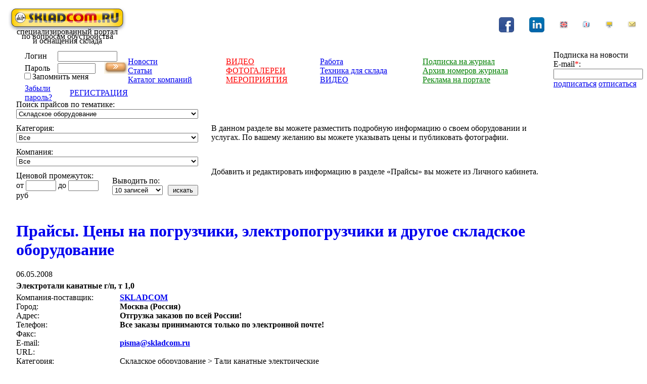

--- FILE ---
content_type: text/html; charset=utf-8
request_url: http://www.skladcom.ru/prices.aspx?prices=124&nt=3
body_size: 16149
content:


<html>
<head><title>
	Стоимость погрузчиков, цена электропогрузчика – прайс на погрузчики
</title><meta http-equiv="x-ua-compatible" content="IE=10" /><meta charset="utf-8" /><link href="scripts/jquery-ui.css" rel="stylesheet" />
    <script type="text/javascript" language="javascript" src="scripts/jquery.js"></script>
    <script type="text/javascript" language="javascript" src="scripts/jquery-ui.js"></script>
    <script src="scripts/jscript.js"></script>
<link rel="icon" href="favicon.ico" type="image/x-icon" /><link rel="shortcut icon" href="favicon.ico" type="image/x-icon" /><link href="App_Themes/default/expostyle.css" type="text/css" rel="stylesheet" /><link href="App_Themes/default/SmStyle.css" type="text/css" rel="stylesheet" /><link href="App_Themes/default/Style.css" type="text/css" rel="stylesheet" /><meta id="KeyWords" name="KEYWORDS" content="Погрузчики цена, Стоимость погрузчика, Погрузчики прайс, Цена электропогрузчика" /><meta id="Desc" name="DESCRIPTION" content="Skladcom.ru: стоимость погрузчиков, электропогрузчики, автопогрузчики, цены на погрузчики, прайсы на погрузчики, складское оборудование  " /><script type="text/javascript">
var gaJsHost = (("https:" == document.location.protocol) ? "https://ssl." : "http://www.");
document.write(unescape("%3Cscript src='" + gaJsHost + "google-analytics.com/ga.js' type='text/javascript'%3E%3C/script%3E"));
</script>

<script type="text/javascript">
var pageTracker = _gat._getTracker("UA-5569059-2");
pageTracker._initData();
pageTracker._trackPageview();
</script>

</head>
<body>
    <form method="post" action="./prices.aspx?prices=124&amp;nt=3" onsubmit="javascript:return WebForm_OnSubmit();" id="form1">
<div class="aspNetHidden">
<input type="hidden" name="__EVENTTARGET" id="__EVENTTARGET" value="" />
<input type="hidden" name="__EVENTARGUMENT" id="__EVENTARGUMENT" value="" />
<input type="hidden" name="__LASTFOCUS" id="__LASTFOCUS" value="" />
<input type="hidden" name="__VIEWSTATE" id="__VIEWSTATE" value="" />
</div>

<script type="text/javascript">
//<![CDATA[
var theForm = document.forms['form1'];
if (!theForm) {
    theForm = document.form1;
}
function __doPostBack(eventTarget, eventArgument) {
    if (!theForm.onsubmit || (theForm.onsubmit() != false)) {
        theForm.__EVENTTARGET.value = eventTarget;
        theForm.__EVENTARGUMENT.value = eventArgument;
        theForm.submit();
    }
}
//]]>
</script>


<script src="/WebResource.axd?d=OL3uyZtoeT30maHCN8GBg9YnMQ1ovsEh2vt20R_fePz73YZ9o-h9Df1H5WdZBIbJRwBupfuRyQJwbSh2bwh-7sZBvHLRnpnWqoLtLuWI1So1&amp;t=637814761746327080" type="text/javascript"></script>


<script src="/WebResource.axd?d=lVeKaVyXxKKAysvMI_MiTnmu3AGAtAjbmK4i_AAsqU5k_CBhv8YGif9iSAjHKO4Wh-JOWfRegBbnbERCcqJIzjHDOwcPky2ILwZ9QRSjGKw1&amp;t=637814761746327080" type="text/javascript"></script>
<script type="text/javascript">
//<![CDATA[
function WebForm_OnSubmit() {
if (typeof(ValidatorOnSubmit) == "function" && ValidatorOnSubmit() == false) return false;
return true;
}
//]]>
</script>

<div class="aspNetHidden">

	<input type="hidden" name="__VIEWSTATEENCRYPTED" id="__VIEWSTATEENCRYPTED" value="" />
	<input type="hidden" name="__EVENTVALIDATION" id="__EVENTVALIDATION" value="netLNdmin/jnVaeVnZ5K1AOBC4GLamiRLWDyzOorVTSobnVWSJ8qieXAYpt1zbU1iZA4MRqhDX90nqGNDVp3ATxG2FROtSX98aiXLOHTmM/HlNStYCCFidmOlK+Ei4HCnAcYz6UB01WTNmZRQqIzbQp4W1aBdN3dcQJe5JcMLFb50RZh/Up7yrn6XmNg/3LLJePj9jxpP4EjFhWUnKjehJuVyH6sXBPvJZYmEmHQK5AfebBg9zPJd/GRVkBB3OCXlE6AJRVQ2eyUX+1RuNUo4oW83mV469EwetoMQZsx3qIxaytQCsp5miLdMoYbA4p5BNCjYdS48LbG85AMppPuOA7x6X1t4Dr8WzC2nR0Fb2NLH5d2uveKICk9mJnrWo/FKIAjg//iKVud8lxSWd0/klL6rH1zLpU1sbsZn51Me0LxQFAU03BLyKPHB/QgToIe0/7rVdKKabxb+h5cb9zj8Qpc05kYKUNEI6YadGc1UVYB2WgNB7fI+7WbEe51hhKSptB3Y0AhFTpqgzT5zvAykIORMvvPER4NlUL3D9ZtQW9LHeXiWNxIvLg6OeDo/UI5vi/[base64]/8nz/4hCxR7xUPKrHKgMTShgx0Z/7kFl/DL+sKP1TVLCQ0u4wKAyxzz6b7e9z7SDHBCcuuINga1lGNu+CYAQeZU4" />
</div>
        
        <table cellpadding="0" cellspacing="0" border="0" class="wpage" height="100%">
            <tr>
                <td class="bg0" height="80" width="5">
                    <img src="files/design/spacer.gif" border="0" width="5" height="80" /></td>
                <td>
                    <table cellpadding="0" cellspacing="0" border="0" width="100%">
                        <tr>
                            <td class="log1" width="240" height="80">
                                <a id="LinkLogo" href="http://www.skladcom.ru"><img src="files/design/logo.jpg" alt="Складком – складское оборудование и техника, стеллажи, погрузчики, штабелеры" border="0" height="55px" /></a><div id="TextUnderLogo" align="center" class="t10b" style="line-height:9px;position:relative;top:-5px;">специализированный портал<br>по вопросам обустройства<br>и оснащения склада</div></td>
                            <td>
                                <img border="0" height="1" src="files/design/spacer.gif" width="445" />
                                <p>&nbsp; &nbsp;</p>


                            </td>
                            <td width="310" align="right" style="vertical-align:middle">
                                <img border="0" height="1" src="files/design/spacer.gif" width="300" /><br />
                    <table id="MenuTop" cellspacing="0" cellpadding="5" style="width:300px;border-collapse:collapse;">
	<tr>
		<td align="center"><a href='https://www.facebook.com/groups/243506492697472/' title='facebook'><img src='files/social/facebook.png' border=0 /></a></td><td align="center"><a href='https://www.linkedin.com/groups?mostRecent=&gid=5086195&trk=my_groups-tile-flipgrp ' title='linkedin'><img src='files/social/linkedin.png' border=0 /></a></td><td align="center"><a href='skladcom.aspx?page=14' title='About portal'><img src='files/design/ico_eng.gif' border=0 /></a></td><td align="center"><a href='javascript: void(AddFav())' rel='sidebar' title='Добавить в избранное'><img src='files/design/ico_addfav.gif' border=0 /></a></td><td align="center"><a href='javascript:void(0)' onclick='setStartPage(this)' title='Сделать стартовой'><img src='files/design/ico_start.gif' border=0 /></a></td><td align="center"><a href='skladcom.aspx?page=17' title='Написать письмо'><img src='files/design/ico_email.gif' border=0 /></a></td>
	</tr>
</table>
                                

                               </td>
                        </tr>
                    </table>
                </td>
            </tr>
            <tr>
                <td class="bgX0" height="95">
                    <img border="0" height="95" src="files/design/spacer.gif" width="5" /></td>
                <td class="bgX1">
                    <table border="0" cellpadding="0" cellspacing="0" width="100%">
                        <tr>
                            <td width="240">
                                
        <table id="Login1_LoginView1_Login1" cellspacing="0" cellpadding="0" style="width:100%;border-collapse:collapse;">
	<tr>
		<td>
                <div id="Login1_LoginView1_Login1_Panel1" class="log2" onkeypress="javascript:return WebForm_FireDefaultButton(event, &#39;Login1_LoginView1_Login1_LoginButton&#39;)" style="height:85px;">
			
                    <div style="padding: 6 0 4 31;">
                        <table cellpadding="0" cellspacing="0" border="0">
                            <tr>
                                <td class="t11" width="47" style="padding-left:5px;">
                                    <label for="Login1_LoginView1_Login1_UserName" id="Login1_LoginView1_Login1_UserNameLabel">Логин</label><span id="Login1_LoginView1_Login1_UserNameRequired" title="Введите e-mail" style="visibility:hidden;">*</span></td>
                                <td class="bgi118">
                                    <input name="ctl00$Login1$LoginView1$Login1$UserName" type="text" id="Login1_LoginView1_Login1_UserName" class="noborder" style="width:118px;" />
                                </td>
                            </tr>
                            <tr>
                                <td style="padding-left: 5px;">
                                    <div class="t11" style="padding-top: 3px;">
                                        <label for="Login1_LoginView1_Login1_Password" id="Login1_LoginView1_Login1_PasswordLabel">Пароль</label><span id="Login1_LoginView1_Login1_PasswordRequired" title="Введите пароль" style="visibility:hidden;">*</span></div>
                                </td>
                                <td>
                                    <table cellpadding="0" cellspacing="0" border="0" width="100%">
                                        <tr>
                                            <td style="padding-top:3px">
                                            <div class="bgi75"><input name="ctl00$Login1$LoginView1$Login1$Password" type="password" id="Login1_LoginView1_Login1_Password" class="noborder" style="width:75px;" /></div>
                                                </td>
                                            <td align="right">
                                                <input type="image" name="ctl00$Login1$LoginView1$Login1$LoginButton" id="Login1_LoginView1_Login1_LoginButton" onmousedown="this.src=&#39;files/design/buttons/but1p.gif&#39;" onkeydown="this.src=&#39;files/design/buttons/but1p.gif&#39;" onkeyup="this.src=&#39;files/design/buttons/but1.gif&#39;" onmouseup="this.src=&#39;files/design/buttons/but1.gif&#39;" src="files/design/buttons/but1.gif" alt="войти на сайт" onclick="javascript:WebForm_DoPostBackWithOptions(new WebForm_PostBackOptions(&quot;ctl00$Login1$LoginView1$Login1$LoginButton&quot;, &quot;&quot;, true, &quot;ctl00$Login1&quot;, &quot;&quot;, false, false))" /></td>
                                        </tr>
                                        <tr>
                                            <td>
                                                
                                            </td>
                                        </tr>
                                    </table>
                                </td>
                            </tr>
                            <tr>
                                <td class="t10b" colspan="2">
                                    <span style="position:relative;top:-5px;"><input id="Login1_LoginView1_Login1_RememberMe" type="checkbox" name="ctl00$Login1$LoginView1$Login1$RememberMe" /><label for="Login1_LoginView1_Login1_RememberMe">Запомнить меня</label></span></td>
                            </tr>
                            <tr>
                                <td colspan="3" class="text3" style="padding-left:5px;">
                                    <table cellpadding="0" cellspacing="0" border="0" width="100%">
                                        <tr>
                                            <td class="forgot">
                                                <a href="JavaScript:void(forgotPass())">Забыли пароль?</a></td>
                                            <td class="reg" align="right">
                                                <NOINDEX><a href="registration.aspx" rel="nofollow">РЕГИСТРАЦИЯ</a></NOINDEX></td>
                                        </tr>
                                    </table>
                                </td>
                            </tr>
                            <tr>
                                <td align="center" colspan="3" class="t10b" style="color: red">
                                    
                                </td>
                            </tr>
                        </table>
                    </div>
                
		</div>
            </td>
	</tr>
</table>
    

                            </td>
                            <td style="padding-top:5px;">
                                <table id="MenuCenter" class="menucenter" cellspacing="0" cellpadding="0" style="width:100%;border-collapse:collapse;">
	<tr>
		<td>
                                <a href='news.aspx'>Новости</a>
                                </td><td>
                                <a href='video.aspx'><font color=red>ВИДЕО</a>
                                </td><td>
                                <a href='skladcom.aspx?page=39'>Работа <font color=red></a>
                                </td><td>
                                <a href='subscribe.aspx'><font color=green>Подписка на журнал</font></a>
                                </td>
	</tr><tr>
		<td>
                                <a href='articles.aspx'>Статьи</a>
                                </td><td>
                                <a href='photos.aspx'><font color=red>ФОТОГАЛЕРЕИ </a>
                                </td><td>
                                <a href='goods.aspx'>Техника для склада</a>
                                </td><td>
                                <a href='/magazines.aspx'><font color=green>Архив номеров журнала</font></a>
                                </td>
	</tr><tr>
		<td>
                                <a href='catalog.aspx'>Каталог компаний</a>
                                </td><td>
                                <a href='expo.aspx'><font color=red>МЕРОПРИЯТИЯ</a>
                                </td><td>
                                <a href='video.aspx'>ВИДЕО</a>
                                </td><td>
                                <a href='skladcom.aspx?page=8'><font color=green>Реклама на портале</font></a>
                                </td>
	</tr>
</table></td>
                            <td width="173">

                                <div id="subscribe_Spanel" class="subscr" onkeypress="javascript:return WebForm_FireDefaultButton(event, &#39;subscribe_subscribe&#39;)">
	
    <div class="header2">Подписка на новости</div>

    <div class="t11">E-mail<span style="color:red">*</span>: <span id="subscribe_RequiredFieldValidator4" style="display:none;">Поле не может быть пустым</span><span id="subscribe_RegularExpressionValidator1" style="display:none;">Введите правильный e-mail</span></div>
    <input name="ctl00$subscribe$email" type="text" maxlength="100" id="subscribe_email" class="itext" />

     <div class="btns">      
        <a id="subscribe_subscribe" href="javascript:WebForm_DoPostBackWithOptions(new WebForm_PostBackOptions(&quot;ctl00$subscribe$subscribe&quot;, &quot;&quot;, true, &quot;frm&quot;, &quot;&quot;, false, true))">подписаться</a>
        <a id="subscribe_unsubscribe" href="javascript:WebForm_DoPostBackWithOptions(new WebForm_PostBackOptions(&quot;ctl00$subscribe$unsubscribe&quot;, &quot;&quot;, true, &quot;frm&quot;, &quot;&quot;, false, true))">отписаться</a>
    </div> 
    <div id="subscribe_mess" class="mess">

	</div>

</div>

                            </td>
                        </tr>
                    </table>
                </td>
            </tr>
            <tr>
                <td class="bgX0" height="100%">
                    <img border="0" height="200" src="files/design/spacer.gif" width="5" /></td>
                <td>
                <table cellpadding=0 cellspacing=0 border=0 height="100%" width="100%">
                <tr>
                <td class="bgX1" height="100%">
                    
    <table cellpadding=0 cellspacing=0 border=0 width="100%">
        <tr>
            <td style="padding: 10px 16px;">
                <table cellpadding="3" cellspacing="0" border="0" width="100%">
                    <tr>
                        <td width="380" class="t11">
                            Поиск прайсов по тематике:<br />
                            <select name="ctl00$ContentPlaceHolder1$Rubrics" onchange="javascript:setTimeout(&#39;__doPostBack(\&#39;ctl00$ContentPlaceHolder1$Rubrics\&#39;,\&#39;\&#39;)&#39;, 0)" id="ContentPlaceHolder1_Rubrics" style="width:360px;">
	<option value="0">Все</option>
	<option value="1">Выставки. Форумы. Конференции</option>
	<option value="12">Складская недвижимость</option>
	<option value="7">Складская логистика </option>
	<option value="6">Инновации в работе склада</option>
	<option value="14">WMS (системы управления складом)</option>
	<option value="5">Оборудование для автоматизации</option>
	<option selected="selected" value="3">Складское оборудование</option>
	<option value="2">Складская техника</option>
	<option value="4">Транспортная логистика</option>
	<option value="13">Тара и упаковка</option>
	<option value="15">Экспедирование. Таможня. ВЭД</option>
	<option value="9">Обучение. Образование. Кадры. Рынок труда</option>

</select>
                            <div style="padding-top: 10px;" class="t11">
                                Категория:<br />
                                <select name="ctl00$ContentPlaceHolder1$WorkList" onchange="javascript:setTimeout(&#39;__doPostBack(\&#39;ctl00$ContentPlaceHolder1$WorkList\&#39;,\&#39;\&#39;)&#39;, 0)" id="ContentPlaceHolder1_WorkList" style="width:360px;">
	<option selected="selected" value="">Все</option>
	<option value="81">Архивные стеллажи</option>
	<option value="135">Грузозахватные приспособления</option>
	<option value="40">Консольные краны</option>
	<option value="43">Мостовые краны</option>
	<option value="31">Тали канатные электрические</option>
	<option value="32">Тали цепные электрические</option>

</select>
                            </div>
                            <div style="padding-top: 10px;" class="t11">
                                Компания:<br />
                                <select name="ctl00$ContentPlaceHolder1$CompList" onchange="javascript:setTimeout(&#39;__doPostBack(\&#39;ctl00$ContentPlaceHolder1$CompList\&#39;,\&#39;\&#39;)&#39;, 0)" id="ContentPlaceHolder1_CompList" style="width:360px;">
	<option selected="selected" value="">Все</option>
	<option value="945">SKLADCOM</option>

</select>
                            </div>
                            <div style="padding-top: 10px;">
                                <table cellpadding="0" cellspacing="0" border="0" width="100%">
                                    <tr>
                                        <td class="t11" width="190">
                                            Ценовой промежуток:<br />
                                            от
                                            <input name="ctl00$ContentPlaceHolder1$A1" type="text" id="ContentPlaceHolder1_A1" style="width:60px;" />
                                            до
                                            <input name="ctl00$ContentPlaceHolder1$A2" type="text" id="ContentPlaceHolder1_A2" style="width:60px;" />
                                            руб
                                        </td>
                                        <td class="t11" width="110">
                                            Выводить по:<br />
                                            <select name="ctl00$ContentPlaceHolder1$PageSizeList" id="ContentPlaceHolder1_PageSizeList" style="width:100px;">
	<option selected="selected" value="10">10 записей</option>
	<option value="20">20 записей</option>
	<option value="50">50 записей</option>

</select>
                                        </td>
                                        <td>
                                            <br />
                                            <input type="submit" name="ctl00$ContentPlaceHolder1$btSearch" value="искать" id="ContentPlaceHolder1_btSearch" style="width:60px;" />
                                        </td>
                                    </tr>
                                </table>
                            </div>
                        </td>
                        <td id="ContentPlaceHolder1_pContent" class="t11"><p>В данном разделе вы можете разместить подробную информацию о своем оборудовании и услугах. По вашему желанию вы можете указывать цены и публиковать фотографии.</p>
<p>&nbsp;</p>
<p>Добавить и редактировать информацию в разделе &laquo;Прайсы&raquo; вы можете из Личного кабинета.</p></td>

                    </tr>
                </table>
            </td>
        </tr>
        <tr>
            <td align="center" class="bgX1" style="padding: 10 19;">
                <NOINDEX><span id="ContentPlaceHolder1_Banner1"></span></NOINDEX>
            </td>
        </tr>
        <tr>
            <td id="ContentPlaceHolder1_pH1" class="bgX1" style="padding: 10px 19px 0px 19px;"><a href='prices.aspx' title='В начало раздела' style='text-decoration:none;'><h1>Прайсы. Цены на погрузчики, электропогрузчики и другое складское оборудование</h1></a></td>

        </tr>
        <tr>
            <td id="ContentPlaceHolder1_oneItem" style="padding: 0 19 10 19;">
                <div id="ContentPlaceHolder1_Created" class="t10b" style="padding-bottom: 5px;">06.05.2008</div>
        <div id="ContentPlaceHolder1_PriceName" style="padding-bottom: 5px; font-weight: bold;">Электротали канатные г/п, т 1,0</div>
        <table cellpadding="0" cellspacing="0" border="0" width="100%">
            <tr>
                <td width="205">
                    Компания-поставщик:</td>
                <td id="ContentPlaceHolder1_CompanyName" style="font-weight: bold;"><a href='company.aspx?company=945&nt=3'>SKLADCOM</a></td>

            </tr>
            <tr>
                <td>
                    Город:</td>
                <td id="ContentPlaceHolder1_CompanyCity" style="font-weight: bold;"> Москва (Россия)</td>

            </tr>
            <tr>
                <td>
                    Адрес:</td>
                <td id="ContentPlaceHolder1_CompanyAddress" style="font-weight: bold;">Отгрузка заказов по всей России!</td>

            </tr>
            <tr>
                <td>
                    Телефон:</td>
                <td id="ContentPlaceHolder1_CompanyPhone" style="font-weight: bold;">Все заказы принимаются только по электронной почте!</td>

            </tr>
            <tr>
                <td>
                    Факс:</td>
                <td id="ContentPlaceHolder1_CompanyFax" style="font-weight: bold;"></td>

            </tr>
            <tr>
                <td>
                    E-mail:</td>
                <td id="ContentPlaceHolder1_CompanyMail" style="font-weight: bold;"><a href='mailto:pisma@skladcom.ru' target='_blank'>pisma@skladcom.ru</a></td>

            </tr>
            <tr>
                <td>
                    URL:</td>
                <td id="ContentPlaceHolder1_CompanyURL" style="font-weight: bold;">
                </td>

            </tr>
            <tr style="padding-top: 10px">
                <td>
                    Категория:</td>
                <td id="ContentPlaceHolder1_Category">Складское оборудование > Тали канатные электрические</td>

            </tr>
            <tr style="padding-top: 10px">
                <td>
                    Цена:</td>
                <td id="ContentPlaceHolder1_sPrice"> (руб., вкл. НДС 18%)</td>

            </tr>
            <tr style="padding-top: 10px">
                <td id="ContentPlaceHolder1_pImage"><img src='files/design/noimage.jpg' border=0></td>

                <td id="ContentPlaceHolder1_pDesc"></td>

            </tr>
        </table>
        <div style="padding-top: 5px;">
            <img onclick="window.history.back();" onmouseout="this.src='files/design/ico_back.gif'"
                onmouseover="this.src='files/design/ico_backm.gif'" src="files/design/ico_back.gif"
                style="cursor: pointer;" title="Вернуться на предыдущую страницу">
            &nbsp;&nbsp;
            <img border="0" onmouseout="this.src='files/design/ico_print.gif'" onmouseover="this.src='files/design/ico_printm.gif'"
                src="files/design/ico_print.gif" title="Напечатать" onclick="openPrint(document.getElementById('ContentPlaceHolder1_oneItem').innerHTML,document.title);"
                style="cursor: pointer;">
        </div>
         <div id="ContentPlaceHolder1_AdvLinks"><div class='header' style='padding-top:20'><a href='company.aspx?company=945'>Компания SKLADCOM</a></div><br><div class=header>Прайсы компании</div><div style='padding:3px;'><a href='prices.aspx?nt=2' style='text-decoration:none;'><b>Складская техника</b></a></div><a href='prices.aspx?prices=279&nt=2'>30.11.2014 Рулевая рейка</a><br><div style='padding:3px;'><a href='prices.aspx?nt=3' style='text-decoration:none;'><b>Складское оборудование</b></a></div><a href='prices.aspx?prices=270&nt=3'>16.09.2009 Краны консольные с ручным прив. повор/ г/п 1.0 т</a><br><a href='prices.aspx?prices=268&nt=3'>11.07.2008 Краны консольные с руч. прив. повор.  г/п 0,5 т</a><br><a href='prices.aspx?prices=271&nt=3'>11.07.2008 Краны консольные с мех. приводом повор. г/п 0,5 т</a><br><a href='prices.aspx?prices=274&nt=3'>11.07.2008 Краны консольные с мех. приводом повор. г/п 3,2 т</a><br><a href='prices.aspx?prices=273&nt=3'>11.07.2008 Краны консольные с мех. приводом пов. г/п 2,0 т</a><br><a href='prices.aspx?prices=272&nt=3'>11.07.2008 Краны консольные с мех. привод поворота, г/п 1,0 т</a><br><a href='prices.aspx?prices=267&nt=3'>10.06.2008 Канат стальной d 30.5</a><br><a href='prices.aspx?prices=264&nt=3'>10.06.2008 Канат стальной d 24.0</a><br><a href='prices.aspx?prices=262&nt=3'>10.06.2008 Канат стальной d 22.5</a><br><a href='prices.aspx?prices=260&nt=3'>10.06.2008 Канат стальной d 21.0</a><br><a href='prices.aspx?prices=258&nt=3'>10.06.2008 Канат стальной d 19.5</a><br><a href='prices.aspx?prices=256&nt=3'>10.06.2008 Канат стальной d 18.0</a><br><a href='prices.aspx?prices=253&nt=3'>10.06.2008 Канат стальной d 16.5</a><br><a href='prices.aspx?prices=266&nt=3'>10.06.2008 Канат стальной d 27.0</a><br><a href='prices.aspx?prices=263&nt=3'>10.06.2008 Канат стальной d 23.5</a><br><a href='prices.aspx?prices=259&nt=3'>10.06.2008 Канат стальной d 20.0</a><br><a href='prices.aspx?prices=257&nt=3'>10.06.2008 Канат стальной  d 18.0</a><br><a href='prices.aspx?prices=254&nt=3'>10.06.2008 Канат стальной d 16.5</a><br><a href='prices.aspx?prices=252&nt=3'>10.06.2008 Канат стальной d 15.0</a><br><a href='prices.aspx?prices=251&nt=3'>10.06.2008 Канат стальной d 15.0</a><br><a href='prices.aspx?prices=250&nt=3'>10.06.2008 Канат стальной d 14.0</a><br><a href='prices.aspx?prices=249&nt=3'>10.06.2008 Канат стальной d 13.5</a><br><a href='prices.aspx?prices=248&nt=3'>10.06.2008 Канат стальной d 13.0</a><br><a href='prices.aspx?prices=246&nt=3'>10.06.2008 Канат стальной d 12.0</a><br><a href='prices.aspx?prices=245&nt=3'>10.06.2008 Канат стальной d 11.5</a><br><a href='prices.aspx?prices=244&nt=3'>10.06.2008 Канат стальной d 11.0</a><br><a href='prices.aspx?prices=242&nt=3'>10.06.2008 Канат стальной d 9.6</a><br><a href='prices.aspx?prices=241&nt=3'>10.06.2008 Канат стальной d 9.1</a><br><a href='prices.aspx?prices=240&nt=3'>10.06.2008 Канат стальной d 9.1</a><br><a href='prices.aspx?prices=238&nt=3'>10.06.2008 Канат стальной d 8.3</a><br><a href='prices.aspx?prices=236&nt=3'>10.06.2008 Канат стальной d 7.6</a><br><a href='prices.aspx?prices=235&nt=3'>10.06.2008 Канат стальной d 6.9</a><br><a href='prices.aspx?prices=234&nt=3'>10.06.2008 Канат стальной d 6.9</a><br><a href='prices.aspx?prices=233&nt=3'>10.06.2008 Канат стальной d 6.2</a><br><a href='prices.aspx?prices=232&nt=3'>10.06.2008 Канат стальной d 6.2</a><br><a href='prices.aspx?prices=231&nt=3'>10.06.2008 Канат стальной d 5.6</a><br><a href='prices.aspx?prices=230&nt=3'>10.06.2008 Канат стальной d 5.6</a><br><a href='prices.aspx?prices=229&nt=3'>10.06.2008 Канат стальной d 5.1</a><br><a href='prices.aspx?prices=228&nt=3'>10.06.2008 Канат стальной d 5.1</a><br><a href='prices.aspx?prices=227&nt=3'>10.06.2008 Канат стальной d 4.8</a><br><a href='prices.aspx?prices=226&nt=3'>10.06.2008 Канат стальной d 4.8</a><br><a href='prices.aspx?prices=225&nt=3'>10.06.2008 Канат стальной d 4.1</a><br><a href='prices.aspx?prices=224&nt=3'>10.06.2008 Канат стальной d 4.1</a><br><a href='prices.aspx?prices=265&nt=3'>30.05.2008 Канат стальной d 25.5</a><br><a href='prices.aspx?prices=261&nt=3'>30.05.2008 Канат стальной d 22.0</a><br><a href='prices.aspx?prices=255&nt=3'>30.05.2008 Канат стальной d 17.5</a><br><a href='prices.aspx?prices=247&nt=3'>30.05.2008 Канат стальной d 12.5</a><br><a href='prices.aspx?prices=243&nt=3'>30.05.2008 Канат стальной  d 10.5</a><br><a href='prices.aspx?prices=239&nt=3'>30.05.2008 Канат стальной d 8.8</a><br><a href='prices.aspx?prices=237&nt=3'>30.05.2008 Канат стальной d 7.8</a><br><a href='prices.aspx?prices=223&nt=3'>30.05.2008 Канат стальной d 3.3</a><br><a href='prices.aspx?prices=222&nt=3'>30.05.2008 Канат стальной d 3.3</a><br><a href='prices.aspx?prices=221&nt=3'>30.05.2008 Канат стальной d 2.9</a><br><a href='prices.aspx?prices=220&nt=3'>30.05.2008 Канат стальной d 2.2</a><br><a href='prices.aspx?prices=219&nt=3'>30.05.2008 Канат стальной d 1.8</a><br><a href='prices.aspx?prices=218&nt=3'>30.05.2008 Стропы цепные одноветвевые 1СЦ г/п т 2,5</a><br><a href='prices.aspx?prices=217&nt=3'>30.05.2008 Стропы цепные одноветвевые 1СЦ г/п т 2,0</a><br><a href='prices.aspx?prices=216&nt=3'>30.05.2008 Стропы цепные одноветвевые 1СЦ г/п т 1,6</a><br><a href='prices.aspx?prices=215&nt=3'>30.05.2008 Стропы цепные одноветвевые 1СЦ г/п т 1,0</a><br><a href='prices.aspx?prices=214&nt=3'>30.05.2008 Стропы цепные одноветвевые 1СЦ г/п т 0,8</a><br><a href='prices.aspx?prices=213&nt=3'>30.05.2008 Стропы цепные одноветвевые 1СЦ г/п т 0,63</a><br><a href='prices.aspx?prices=212&nt=3'>15.05.2008 Стропы цепные одноветвевые 1СЦ г/п т 0,5</a><br><a href='prices.aspx?prices=211&nt=3'>15.05.2008 Стропы цепные двухветвевые 2СЦ г/п т 3,2</a><br><a href='prices.aspx?prices=210&nt=3'>15.05.2008 Стропы цепные двухветвевые 2СЦ г/п т 2,5</a><br><a href='prices.aspx?prices=209&nt=3'>14.05.2008 Стропы цепные двухветвевые 2СЦ г/п т 2,0</a><br><a href='prices.aspx?prices=208&nt=3'>14.05.2008 Стропы цепные двухветвевые 2СЦ г/п т 1,6</a><br><a href='prices.aspx?prices=207&nt=3'>14.05.2008 Стропы цепные двухветвевые 2СЦ г/п т 1,0</a><br><a href='prices.aspx?prices=206&nt=3'>14.05.2008 Стропы цепные двухветвевые 2СЦ г/п т-0,8</a><br><a href='prices.aspx?prices=205&nt=3'>14.05.2008 Стропы цепные двухветвевые 2СЦ г/п т 0,63</a><br><a href='prices.aspx?prices=204&nt=3'>14.05.2008 Стропы цепные четырехветвевые 4СЦ г/п т 6,3</a><br><a href='prices.aspx?prices=203&nt=3'>14.05.2008 Стропы цепные четырехветвевые 4СЦ г/п т 5,0</a><br><a href='prices.aspx?prices=202&nt=3'>14.05.2008 Стропы цепные четырехветвевые 4СЦ г/п т 3,2</a><br><a href='prices.aspx?prices=201&nt=3'>14.05.2008 Стропы цепные четырехветвевые 4СЦ г/п т 2,5</a><br><a href='prices.aspx?prices=200&nt=3'>14.05.2008 Стропы цепные четырехветвевые 4СЦ г/п т 2,0</a><br><a href='prices.aspx?prices=199&nt=3'>14.05.2008 Стропы цепные четырехветвевые 4СЦ г/п т 1,6</a><br><a href='prices.aspx?prices=198&nt=3'>14.05.2008 Стропы цепные четырехветвевые 4СЦ, г/п 1,0</a><br><a href='prices.aspx?prices=197&nt=3'>14.05.2008 Краны мостовые эл. опорн. однопрол. г/п т 10,0</a><br><a href='prices.aspx?prices=196&nt=3'>14.05.2008 Краны мостовые эл. опорн. однопрол. г/п т 5,0</a><br><a href='prices.aspx?prices=195&nt=3'>14.05.2008 Краны мостовые эл. опорн. однопрол. г/п т 3,2</a><br><a href='prices.aspx?prices=194&nt=3'>14.05.2008 Краны мостовые эл. опорн. однопрол. г/п т 2,0</a><br><a href='prices.aspx?prices=193&nt=3'>14.05.2008 Краны мостовые эл. опор. однопролет. г/п т 1,0</a><br><a href='prices.aspx?prices=142&nt=3'>14.05.2008 Краны мостовые электрические г/п, т 1,0</a><br><a href='prices.aspx?prices=189&nt=3'>14.05.2008 Краны мост. эл. подвес. двухпрол. г/п т 1,0</a><br><a href='prices.aspx?prices=186&nt=3'>14.05.2008 Краны мостовые электр. подвес. однопрол. г/п т 2,0</a><br><a href='prices.aspx?prices=187&nt=3'>14.05.2008 Краны мостовые электр. подв. однопрол. г/п т 3,2</a><br><a href='prices.aspx?prices=190&nt=3'>14.05.2008 Краны мост. эл. подв. двухпрол. г/п т 2,0</a><br><a href='prices.aspx?prices=191&nt=3'>14.05.2008 Краны мостовые эл. подвес. двухпр. г/п т 3,2</a><br><a href='prices.aspx?prices=192&nt=3'>14.05.2008 Краны мостовые эл. подв. двухпрол. г/п т 5,0</a><br><a href='prices.aspx?prices=188&nt=3'>13.05.2008 Краны мостовые электр. подвес. однопр. г/п т 5,0</a><br><a href='prices.aspx?prices=185&nt=3'>13.05.2008 Стропы канатные четырехветвевые з4СК-40,0</a><br><a href='prices.aspx?prices=184&nt=3'>13.05.2008 Стропы канатные четырехветвевые з4СК-32,0</a><br><a href='prices.aspx?prices=183&nt=3'>13.05.2008 Стропы канатные четырехветвевые з4СК-25,0</a><br><a href='prices.aspx?prices=182&nt=3'>13.05.2008 Стропы канатные четырехветвевые з4СК-20,0</a><br><a href='prices.aspx?prices=181&nt=3'>13.05.2008 Стропы канатные четырехветвевые о4СК-16,0</a><br><a href='prices.aspx?prices=180&nt=3'>13.05.2008 Стропы канатные четырехветвевые з4СК-16,0</a><br><a href='prices.aspx?prices=179&nt=3'>13.05.2008 Стропы канатные четырехветвевые о4СК-12,5</a><br><a href='prices.aspx?prices=178&nt=3'>13.05.2008 Стропы канатные четырехветвевые з4СК-12,5</a><br><a href='prices.aspx?prices=177&nt=3'>13.05.2008 Стропы канатные четырехветвевые о4СК-10,0</a><br><a href='prices.aspx?prices=176&nt=3'>13.05.2008 Стропы канатные четырехветвевые з4СК-10,0</a><br><a href='prices.aspx?prices=175&nt=3'>13.05.2008 Стропы канатные четырехветвевые о4СК-8,0</a><br><a href='prices.aspx?prices=174&nt=3'>13.05.2008 Стропы канатные четырехветвевые з4ЧК-8,0</a><br><a href='prices.aspx?prices=173&nt=3'>13.05.2008 Стропы канатные четырехветвевые о4СК-6,3</a><br><a href='prices.aspx?prices=172&nt=3'>13.05.2008 Стропы канатные четырехветвевые з4СК-6,3</a><br><a href='prices.aspx?prices=171&nt=3'>13.05.2008 Стропы канатные четырехветвевые о4СК-5,0</a><br><a href='prices.aspx?prices=170&nt=3'>13.05.2008 Стропы канатные четырехветвевые з4СК-5,0</a><br><a href='prices.aspx?prices=169&nt=3'>13.05.2008 Стропы канатные четырехветвевые о4СК-4,0</a><br><a href='prices.aspx?prices=168&nt=3'>13.05.2008 Стропы канатные четырехветвевые з4СК-4,0</a><br><a href='prices.aspx?prices=167&nt=3'>12.05.2008 Стропы канатные четырехветвевые щ4СК-3,2</a><br><a href='prices.aspx?prices=166&nt=3'>12.05.2008 Стропы канатные четырехветвевые з4СК-3,2</a><br><a href='prices.aspx?prices=165&nt=3'>12.05.2008 Стропы канатные четырехветвевые о4СК-2,5</a><br><a href='prices.aspx?prices=164&nt=3'>12.05.2008 Стропы канатные четырехветвевые з4СК-2,5</a><br><a href='prices.aspx?prices=163&nt=3'>12.05.2008 Стропы канатные четырехветвевые о4СК-2,0</a><br><a href='prices.aspx?prices=77&nt=3'>12.05.2008 Стропы канатные четырехветвевые з4СК-2,0</a><br><a href='prices.aspx?prices=83&nt=3'>12.05.2008 Стропы канатные четырехветвевые з4СК-1,6</a><br><a href='prices.aspx?prices=78&nt=3'>12.05.2008 Стропы канатные четырехветвевые о4СК-1,25</a><br><a href='prices.aspx?prices=79&nt=3'>12.05.2008 Стропы канатные четырехветвевые з4СК-1,25</a><br><a href='prices.aspx?prices=162&nt=3'>08.05.2008 Стропы канатные двухветвевые з2СК-12,5</a><br><a href='prices.aspx?prices=161&nt=3'>08.05.2008 Стропы канатные двухветвевые з2СК-10,0</a><br><a href='prices.aspx?prices=160&nt=3'>08.05.2008 Стропы канатные двухветвевые о2СК-8,0</a><br><a href='prices.aspx?prices=159&nt=3'>08.05.2008 Стропы канатные двухветвевые з2СК-8,0</a><br><a href='prices.aspx?prices=158&nt=3'>08.05.2008 Стропы канатные двухветвевые о2СК-6,3</a><br><a href='prices.aspx?prices=157&nt=3'>08.05.2008 Стропы канатные двухвевтвевые з2СК-6,3</a><br><a href='prices.aspx?prices=156&nt=3'>08.05.2008 Стропы канатные двухветвевые о2СК-5,0</a><br><a href='prices.aspx?prices=155&nt=3'>08.05.2008 Стропы канатные двухветвевые з2СК-5,0</a><br><a href='prices.aspx?prices=154&nt=3'>08.05.2008 Стропы канатные двухветвевые о2СК-4,0</a><br><a href='prices.aspx?prices=153&nt=3'>08.05.2008 Стропы канатные двухветвевые з2СК-4,0</a><br><a href='prices.aspx?prices=152&nt=3'>08.05.2008 Стропы канатные двухветвевые з2СК-4,0</a><br><a href='prices.aspx?prices=151&nt=3'>08.05.2008 Стропы канатные двухветвевые о2СК-3,2</a><br><a href='prices.aspx?prices=150&nt=3'>08.05.2008 Стропы канатные двухветвевые з2СК-3,2</a><br><a href='prices.aspx?prices=149&nt=3'>08.05.2008 Стропы канатные двухветвевые о2СК-2,5</a><br><a href='prices.aspx?prices=148&nt=3'>08.05.2008 Стропы канатные двухветвевые з2СК-2,5</a><br><a href='prices.aspx?prices=147&nt=3'>08.05.2008 Стропы канатные двухветвевые о2СК-2,0</a><br><a href='prices.aspx?prices=104&nt=3'>08.05.2008 Стропы канатные двухветвевые з2СК-0,63</a><br><a href='prices.aspx?prices=146&nt=3'>08.05.2008 Ветви канатные зВК-10,0</a><br><a href='prices.aspx?prices=145&nt=3'>08.05.2008 Ветви канатные оВК-5,0</a><br><a href='prices.aspx?prices=144&nt=3'>08.05.2008 Ветви канатные 3ВК-5,0</a><br><a href='prices.aspx?prices=143&nt=3'>08.05.2008 Ветви канатные оВК-4,0</a><br><a href='prices.aspx?prices=23&nt=3'>08.05.2008 Ремни стяжные Рэт-25мм</a><br><a href='prices.aspx?prices=24&nt=3'>08.05.2008 Ремни стяжные Рэт-35мм</a><br><a href='prices.aspx?prices=25&nt=3'>08.05.2008 Ремни стяжные Рэт-50мм</a><br><a href='prices.aspx?prices=10&nt=3'>08.05.2008 Стропы текстильные петлевые СТП-1,0</a><br><a href='prices.aspx?prices=13&nt=3'>08.05.2008 Стропы текстильные петлевые СТП-4,0</a><br><a href='prices.aspx?prices=11&nt=3'>08.05.2008 Стропы текстильные петлевые СТП-2,0</a><br><a href='prices.aspx?prices=12&nt=3'>08.05.2008 Стропы текстильные петлевые СТП-3,0</a><br><a href='prices.aspx?prices=14&nt=3'>08.05.2008 Стропы текстильные петлевые СТП-5,0</a><br><a href='prices.aspx?prices=15&nt=3'>08.05.2008 Стропы текстильные петлевые СТП-6,0</a><br><a href='prices.aspx?prices=16&nt=3'>08.05.2008 Стропы текстильные петлевые СТП-10,0</a><br><a href='prices.aspx?prices=17&nt=3'>08.05.2008 Стропы текстильные кольцевые СТК-1,0</a><br><a href='prices.aspx?prices=18&nt=3'>08.05.2008 Стропы текстильные кольцевые СТК-2,0</a><br><a href='prices.aspx?prices=19&nt=3'>08.05.2008 Стропы текстильные кольцевые СТК-3,0</a><br><a href='prices.aspx?prices=20&nt=3'>08.05.2008 Стропы текстильные кольцевые СТК-4,0</a><br><a href='prices.aspx?prices=21&nt=3'>08.05.2008 Стропы текстильные кольцевые СТК-5,0</a><br><a href='prices.aspx?prices=22&nt=3'>08.05.2008 Стропы текстильные кольцевые СТК-6,0</a><br><a href='prices.aspx?prices=26&nt=3'>07.05.2008 Стропы канатные петлевые зСКП-0,5</a><br><a href='prices.aspx?prices=27&nt=3'>07.05.2008 Стропы канатные петлевые оСКП-0,5</a><br><a href='prices.aspx?prices=28&nt=3'>07.05.2008 Стропы канатные петлевые зСКП-0,8</a><br><a href='prices.aspx?prices=29&nt=3'>07.05.2008 Стропы канатные петлевые зСКП-1,0</a><br><a href='prices.aspx?prices=30&nt=3'>07.05.2008 Стропы канатные петлевые оСКП-1,0</a><br><a href='prices.aspx?prices=31&nt=3'>07.05.2008 Стропы канатные петлевые зСКП-1,25</a><br><a href='prices.aspx?prices=32&nt=3'>07.05.2008 Стропы канатные петлевые оСКП-1,25</a><br><a href='prices.aspx?prices=33&nt=3'>07.05.2008 Стропы канатные петлевые зСКП-1,6</a><br><a href='prices.aspx?prices=34&nt=3'>07.05.2008 Стропы канатные петлевые оСКП-1,6</a><br><a href='prices.aspx?prices=35&nt=3'>07.05.2008 Стропы канатные петлевые зСКП-2,0</a><br><a href='prices.aspx?prices=36&nt=3'>07.05.2008 Стропы канатные петлевые оСКП-2,0</a><br><a href='prices.aspx?prices=37&nt=3'>07.05.2008 Стропы канатные петлевые-зСКП-2,5</a><br><a href='prices.aspx?prices=38&nt=3'>07.05.2008 Стропы канатные петлевые оСКП-2,5</a><br><a href='prices.aspx?prices=39&nt=3'>07.05.2008 Стропы канатные петлевые-зСКП3,2</a><br><a href='prices.aspx?prices=40&nt=3'>07.05.2008 Стропы канатные петелевые-оСКП-3,2</a><br><a href='prices.aspx?prices=41&nt=3'>07.05.2008 Стропы канатные петлевые зСКП-4,0</a><br><a href='prices.aspx?prices=42&nt=3'>07.05.2008 Стропы канатные петлевые оСКП-4,0</a><br><a href='prices.aspx?prices=43&nt=3'>07.05.2008 Стропы канатные петлевые зСКП-5,0</a><br><a href='prices.aspx?prices=44&nt=3'>07.05.2008 Стропы канатные петлевые оСКП-5,0</a><br><a href='prices.aspx?prices=45&nt=3'>07.05.2008 Стропы канатные петлевые зСКП-6,3</a><br><a href='prices.aspx?prices=46&nt=3'>07.05.2008 Стропы канатные петлевые оСКП-6,3</a><br><a href='prices.aspx?prices=47&nt=3'>07.05.2008 Стропы канатные петлевые зСКП-8,0</a><br><a href='prices.aspx?prices=48&nt=3'>07.05.2008 Стропы канатные петлевые зСКП-10,0</a><br><a href='prices.aspx?prices=49&nt=3'>07.05.2008 Стропы канатные петлевые зСКП-12,5</a><br><a href='prices.aspx?prices=50&nt=3'>07.05.2008 Стропы канатные петлевые зСКП-16,0</a><br><a href='prices.aspx?prices=51&nt=3'>07.05.2008 Стропы канатные кольцевые зСКК-1,0</a><br><a href='prices.aspx?prices=52&nt=3'>07.05.2008 Стропы канатные кольцевые зСКК-2,0</a><br><a href='prices.aspx?prices=53&nt=3'>07.05.2008 Стропы канатные кольцевые зСКК-2,5</a><br><a href='prices.aspx?prices=54&nt=3'>07.05.2008 Стропы канатные кольцевые зСКК-3,2</a><br><a href='prices.aspx?prices=55&nt=3'>07.05.2008 Стропы канатные кольцевые зСКК-4,0</a><br><a href='prices.aspx?prices=56&nt=3'>07.05.2008 Стропы канатные кольцевые зСКК-5,0</a><br><a href='prices.aspx?prices=57&nt=3'>07.05.2008 Стропы канатные кольцевые зСКК-6,3</a><br><a href='prices.aspx?prices=58&nt=3'>07.05.2008 Стропы канатные кольцевые зСКК-8,0</a><br><a href='prices.aspx?prices=59&nt=3'>07.05.2008 Стропы канатные кольцевые зСКК-10,0</a><br><a href='prices.aspx?prices=60&nt=3'>07.05.2008 Стропы канатные кольцевые зСКК-12,5</a><br><a href='prices.aspx?prices=61&nt=3'>07.05.2008 Стропы канатные кольцевые зСКК-16,0</a><br><a href='prices.aspx?prices=62&nt=3'>07.05.2008 Стропы канатные кольцевые зСКК-20,0</a><br><a href='prices.aspx?prices=63&nt=3'>07.05.2008 Стропы канатные кольцевые зСКК-25,0</a><br><a href='prices.aspx?prices=65&nt=3'>07.05.2008 Ветви канатные оВК-0,5</a><br><a href='prices.aspx?prices=64&nt=3'>07.05.2008 Ветви канатные зВК-0,5</a><br><a href='prices.aspx?prices=66&nt=3'>07.05.2008 Ветви канатные зВК-1,0</a><br><a href='prices.aspx?prices=67&nt=3'>07.05.2008 Ветви канатные оВК-1,0</a><br><a href='prices.aspx?prices=68&nt=3'>07.05.2008 Ветви канатные зВК-1,6</a><br><a href='prices.aspx?prices=69&nt=3'>07.05.2008 Ветви канатные оВК-1,6</a><br><a href='prices.aspx?prices=70&nt=3'>07.05.2008 Ветви канатные зВК-2,0</a><br><a href='prices.aspx?prices=71&nt=3'>07.05.2008 Ветви канатные оВК-2,0</a><br><a href='prices.aspx?prices=72&nt=3'>07.05.2008 Ветви канатные зВК-2,5</a><br><a href='prices.aspx?prices=73&nt=3'>07.05.2008 Ветви канатные оВК-2,5</a><br><a href='prices.aspx?prices=74&nt=3'>07.05.2008 Ветви канатные зВК-3,2</a><br><a href='prices.aspx?prices=75&nt=3'>07.05.2008 Ветви канатные оВК-3,2</a><br><a href='prices.aspx?prices=76&nt=3'>07.05.2008 Ветви канатные зВК-4,0</a><br><a href='prices.aspx?prices=80&nt=3'>07.05.2008 Ветви канатные зВК-6,3</a><br><a href='prices.aspx?prices=81&nt=3'>07.05.2008 Ветви канатные оВК-6,3</a><br><a href='prices.aspx?prices=82&nt=3'>07.05.2008 Ветви канатные зВК-8,0</a><br><a href='prices.aspx?prices=84&nt=3'>07.05.2008 Стропы канатные одноветвевые з1СК-0,5</a><br><a href='prices.aspx?prices=85&nt=3'>07.05.2008 Стропы канатные одноветвевые о1СК-0,5</a><br><a href='prices.aspx?prices=86&nt=3'>07.05.2008 Стропы канатные одноветвевые з1СК-1,0</a><br><a href='prices.aspx?prices=87&nt=3'>07.05.2008 Стропы канатные одноветвевые о1СК-1,0</a><br><a href='prices.aspx?prices=88&nt=3'>07.05.2008 Стропы канатные одноветвевые з1СК-1,6</a><br><a href='prices.aspx?prices=89&nt=3'>07.05.2008 Стропы канатные одновевтвевые 01СК-1,6</a><br><a href='prices.aspx?prices=90&nt=3'>07.05.2008 Стропы канатные одноветвевые з1СК-2,0</a><br><a href='prices.aspx?prices=91&nt=3'>07.05.2008 Стропы канатные одноветвевые о1СК-2,0</a><br><a href='prices.aspx?prices=92&nt=3'>07.05.2008 Стропы канатные одноветвевые з1СК-2,5</a><br><a href='prices.aspx?prices=93&nt=3'>07.05.2008 Стропы канатные одноветвевые о1СК-2,5</a><br><a href='prices.aspx?prices=94&nt=3'>07.05.2008 Стропы канатные одноветвевые з1СК-3,2</a><br><a href='prices.aspx?prices=95&nt=3'>07.05.2008 Стропы канатные одноветвевые о1СК-3,2</a><br><a href='prices.aspx?prices=97&nt=3'>07.05.2008 Стропы канатные одноветвевые о1СК-4,0</a><br><a href='prices.aspx?prices=96&nt=3'>07.05.2008 Стропы канатные одноветвевые з1СК-4,0</a><br><a href='prices.aspx?prices=98&nt=3'>07.05.2008 Стропы канатные одноветвевые з1СК-5,0</a><br><a href='prices.aspx?prices=99&nt=3'>07.05.2008 Стропы канатные одноветвевые о1СК-5,0</a><br><a href='prices.aspx?prices=100&nt=3'>07.05.2008 Стропы канатные одноветвевые з1СК-6,3</a><br><a href='prices.aspx?prices=101&nt=3'>07.05.2008 Стропы канатные одноветвевые о1СК-6,3</a><br><a href='prices.aspx?prices=102&nt=3'>07.05.2008 Стропы канатные одноветвевые з1СК-8,0</a><br><a href='prices.aspx?prices=103&nt=3'>07.05.2008 Стропы канатные одноветвевые з1СК-10,0</a><br><a href='prices.aspx?prices=105&nt=3'>07.05.2008 Стропы канатные двухветвевые о2СК-0,63</a><br><a href='prices.aspx?prices=106&nt=3'>07.05.2008 Стропы канатные двухветвевые з2СК-1,25</a><br><a href='prices.aspx?prices=107&nt=3'>07.05.2008 Стропы канатные двухветвевые о2СК-1,25</a><br><a href='prices.aspx?prices=108&nt=3'>07.05.2008 Стропы канатные двухветвевые з2СК-1,6</a><br><a href='prices.aspx?prices=109&nt=3'>07.05.2008 Стропы канатные двухветвевые з2СК-2,0</a><br><a href='prices.aspx?prices=141&nt=3'>06.05.2008 Электротали канатные г/п, т 10,0</a><br><a href='prices.aspx?prices=140&nt=3'>06.05.2008 Электротали канатные г/п, т 5,0</a><br><a href='prices.aspx?prices=139&nt=3'>06.05.2008 Электротали канатные г/п, т 4,0</a><br><a href='prices.aspx?prices=138&nt=3'>06.05.2008 Электротали канатные г/п, т 3,2</a><br><a href='prices.aspx?prices=137&nt=3'>06.05.2008 Электротали канатные г/п, т 2,0</a><br><a href='prices.aspx?prices=136&nt=3'>06.05.2008 Электротали канатные г/п, т 1,0</a><br><a href='prices.aspx?prices=135&nt=3'>06.05.2008 Электротали с малой строит. высотой г/п, т 10,0</a><br><a href='prices.aspx?prices=134&nt=3'>06.05.2008 Электротали с малой строит. высотой г/п, т 5,0</a><br><a href='prices.aspx?prices=133&nt=3'>06.05.2008 Электротали с малой строит. высотой г/п, т 3,2</a><br><a href='prices.aspx?prices=132&nt=3'>06.05.2008 Электротали с малой строит. высотой г/п, т 2,0</a><br><a href='prices.aspx?prices=131&nt=3'>06.05.2008 Электротали с малой строит. высотой г/п, т 1,0</a><br><a href='prices.aspx?prices=130&nt=3'>06.05.2008 Электротали с малой строит. высотой г/п, т 0,5</a><br><a href='prices.aspx?prices=129&nt=3'>06.05.2008 Электротали канатные г/п, т 10,0</a><br><a href='prices.aspx?prices=128&nt=3'>06.05.2008 Электротали канатные г/п, т 8,0</a><br><a href='prices.aspx?prices=127&nt=3'>06.05.2008 Электротали канатные г/п, т 5,0</a><br><a href='prices.aspx?prices=126&nt=3'>06.05.2008 Электротали канатные г/п, т 3,2</a><br><a href='prices.aspx?prices=125&nt=3'>06.05.2008 Электротали канатные г/п, т 2,0</a><br><a href='prices.aspx?prices=124&nt=3'>06.05.2008 Электротали канатные г/п, т 1,0</a><br><a href='prices.aspx?prices=123&nt=3'>06.05.2008 Электротали канатные г/п, т 0,5</a><br><a href='prices.aspx?prices=122&nt=3'>06.05.2008 ВУ106М г/п, т 4,0</a><br><a href='prices.aspx?prices=121&nt=3'>06.05.2008 ВУ105М г/п, т 3,0</a><br><a href='prices.aspx?prices=120&nt=3'>06.05.2008 ВУ104М г/п, т 2,0</a><br><a href='prices.aspx?prices=119&nt=3'>06.05.2008 В103М г/п, т 1,0</a><br><a href='prices.aspx?prices=118&nt=3'>06.05.2008 В102М г/п, т 0,5</a><br><a href='prices.aspx?prices=117&nt=3'>06.05.2008 В093М г/п, т 0,5</a><br><a href='prices.aspx?prices=116&nt=3'>06.05.2008 В092М г/п, т 0,250</a><br><a href='prices.aspx?prices=115&nt=3'>06.05.2008 В091М г/п, т 0,125</a><br><a href='prices.aspx?prices=114&nt=3'>06.05.2008 Тали электрические канатные г/п, т 10,0</a><br><a href='prices.aspx?prices=113&nt=3'>06.05.2008 Тали электрические канатные г/п, т 5,0</a><br><a href='prices.aspx?prices=112&nt=3'>06.05.2008 Тали электрические канатные г/п, т 3,2</a><br><a href='prices.aspx?prices=111&nt=3'>06.05.2008 Тали электрические канатные г/п, т 2,0</a><br><a href='prices.aspx?prices=110&nt=3'>06.05.2008 Тали электрические канатные г/п, т 0,5</a><br><br><div class=header>Техника компании</div><div style='padding:3px;'><a href='goods.aspx?wt=6&company=945' style='text-decoration:none;'><b>Тележки гидравлические</b></a></div><a href='goods.aspx?goods=326'>HU-20</a><br><a href='goods.aspx?goods=327'>HU-25</a><br><a href='goods.aspx?goods=328'>HU-25</a><br><a href='goods.aspx?goods=329'>HU-26</a><br><a href='goods.aspx?goods=330'>HU-15</a><br><a href='goods.aspx?goods=331'>HU-15</a><br><a href='goods.aspx?goods=332'>HU-15</a><br><a href='goods.aspx?goods=336'>BTL-23T</a><br><a href='goods.aspx?goods=314'>Т-25</a><br><a href='goods.aspx?goods=315'>NL-2000</a><br><a href='goods.aspx?goods=316'>ТК-2000</a><br><a href='goods.aspx?goods=317'>ТК-2000</a><br><a href='goods.aspx?goods=318'>ТК-1500</a><br><a href='goods.aspx?goods=319'>ТК-1500</a><br><a href='goods.aspx?goods=320'>СА-25</a><br><a href='goods.aspx?goods=321'>СА-30</a><br><a href='goods.aspx?goods=322'>NV-25</a><br><a href='goods.aspx?goods=323'>CP-25</a><br><a href='goods.aspx?goods=324'>EL-25</a><br><a href='goods.aspx?goods=325'>EL-20</a><br><a href='goods.aspx?goods=333'>HU-30</a><br><a href='goods.aspx?goods=334'>FK-2300</a><br><a href='goods.aspx?goods=335'>FK-3000</a><br><div style='padding:3px;'><a href='goods.aspx?wt=111&company=945' style='text-decoration:none;'><b>Тележки двухколесные</b></a></div><a href='goods.aspx?goods=352'>КГ-100</a><br><a href='goods.aspx?goods=353'>КГ-200</a><br><a href='goods.aspx?goods=354'>КГ-1</a><br><a href='goods.aspx?goods=355'>КГ-2</a><br><a href='goods.aspx?goods=356'>КГ-3</a><br><a href='goods.aspx?goods=357'>ТГ-150</a><br><a href='goods.aspx?goods=358'>КГ-250 Д</a><br><a href='goods.aspx?goods=359'>КГ-250</a><br><a href='goods.aspx?goods=360'>КГ-300</a><br><a href='goods.aspx?goods=361'>КГ-300 Д</a><br><a href='goods.aspx?goods=362'>SKA-150</a><br><a href='goods.aspx?goods=363'>SKA-160</a><br><div style='padding:3px;'><a href='goods.aspx?wt=7&company=945' style='text-decoration:none;'><b>Тележки нестандартные</b></a></div><a href='goods.aspx?goods=364'>КС-150</a><br><a href='goods.aspx?goods=365'>КГК-300</a><br><a href='goods.aspx?goods=366'>КГК-350</a><br><a href='goods.aspx?goods=367'>КБ-350</a><br><a href='goods.aspx?goods=368'>КБ-400</a><br><a href='goods.aspx?goods=370'>ККБ-2</a><br><a href='goods.aspx?goods=371'>КДВ-4</a><br><a href='goods.aspx?goods=369'>КП-2</a><br><div style='padding:3px;'><a href='goods.aspx?wt=112&company=945' style='text-decoration:none;'><b>Тележки платформенные четырехколесные</b></a></div><a href='goods.aspx?goods=337'>КП-150</a><br><a href='goods.aspx?goods=338'>КП-300</a><br><a href='goods.aspx?goods=339'>КП-350</a><br><a href='goods.aspx?goods=340'>КП-400</a><br><a href='goods.aspx?goods=341'>КП-450</a><br><a href='goods.aspx?goods=342'>КП-500</a><br><a href='goods.aspx?goods=343'>КП-600</a><br><a href='goods.aspx?goods=344'>КП-600Д</a><br><a href='goods.aspx?goods=345'>КП-900</a><br><a href='goods.aspx?goods=346'>КПТ-500</a><br><a href='goods.aspx?goods=347'>КПО-500С</a><br><a href='goods.aspx?goods=348'>КПО-500Т</a><br><a href='goods.aspx?goods=349'>КР-3</a><br><a href='goods.aspx?goods=350'>КП-2</a><br><a href='goods.aspx?goods=351'>ТГ-7П</a><br><div style='padding:3px;'><a href='goods.aspx?wt=10&company=945' style='text-decoration:none;'><b>Штабелеры гидравлические</b></a></div><a href='goods.aspx?goods=383'>Штабелеры</a><br><a href='goods.aspx?goods=381'>Штабелеры</a><br><a href='goods.aspx?goods=382'>Штабелеры</a><br><a href='goods.aspx?goods=380'>Штабелеры</a><br><a href='goods.aspx?goods=373'>Штабелеры</a><br><a href='goods.aspx?goods=374'>Штабелеры</a><br><a href='goods.aspx?goods=375'>Штабелеры</a><br><a href='goods.aspx?goods=376'>Штабелеры</a><br><a href='goods.aspx?goods=377'>Штабелеры</a><br><a href='goods.aspx?goods=379'>Штабелеры</a><br><a href='goods.aspx?goods=378'>Штабелеры</a><br><div style='padding:3px;'><a href='goods.aspx?wt=11&company=945' style='text-decoration:none;'><b>Штабелеры электрические</b></a></div><a href='goods.aspx?goods=384'>Штабелеры</a><br><a href='goods.aspx?goods=385'>Штабелеры</a><br></div>
           </td>

        </tr>
        <tr>
            <td style="padding: 0px 19px 10px 19px;">
        
             
           </td>
        </tr>
    </table>
    <div id="ContentPlaceHolder1_OtherLinks" class="bgX1" style="padding: 10 19;"><a href='news.aspx?nt=3'>Показать новости по тематике «Складское оборудование»</a><br><a href='articles.aspx?nt=3'>Показать статьи по тематике «Складское оборудование»</a><br><a href='magazines.aspx?nt=3'>Показать статьи  из журнала «Складской комплекс» по тематике «Складское оборудование»</a><br><a href='survey.aspx?nt=3'>Показать опросы по тематике «Складское оборудование»</a><br><a href='actions.aspx?nt=3'>Показать мероприятия по тематике «Складское оборудование»</a><br><a href='catalog.aspx?nt=3'>Показать компании по тематике «Складское оборудование»</a><br><a href='photos.aspx?nt=3'>Показать фотофльбомы по тематике «Складское оборудование»</a><br><a href='video.aspx?nt=3'>Показать видео по тематике «Складское оборудование»</a><br></div>

                </td>
                <td width="173px" class="bgX4">
                    
    
<NOINDEX>
<table id="ContentPlaceHolder2_BannerList1_BanList" cellspacing="0" cellpadding="0" style="width:100%;border-collapse:collapse;">
	<tr>
		<td align="center" style="padding:13 0;"><span style="display:inline-block;height:245px;width:174px;"><a title="Канал по вопросам обустройства и оснащения современного склада SkladcomTV" href="banners.aspx?url=https%3a%2f%2fwww.youtube.com%2fchannel%2fUCNbCpPpigRXfnFsMqMCf-rA&amp;text=%d0%9a%d0%b0%d0%bd%d0%b0%d0%bb+%d0%bf%d0%be+%d0%b2%d0%be%d0%bf%d1%80%d0%be%d1%81%d0%b0%d0%bc+%d0%be%d0%b1%d1%83%d1%81%d1%82%d1%80%d0%be%d0%b9%d1%81%d1%82%d0%b2%d0%b0+%d0%b8+%d0%be%d1%81%d0%bd%d0%b0%d1%89%d0%b5%d0%bd%d0%b8%d1%8f+%d1%81%d0%be%d0%b2%d1%80%d0%b5%d0%bc%d0%b5%d0%bd%d0%bd%d0%be%d0%b3%d0%be+%d1%81%d0%ba%d0%bb%d0%b0%d0%b4%d0%b0+SkladcomTV" target="_blank"><img src="files/174x245.jpg" alt="Канал по вопросам обустройства и оснащения современного склада SkladcomTV" align="middle" style="height:245px;width:174px;" /></a></span></td>
	</tr><tr>
		<td class="bgX3" align="center" style="padding:13 0;"></td>
	</tr>
</table>
</NOINDEX>
</td>
                </tr>
                </table>
                </td>
            </tr>
            <tr>
                <td class="bg0"></td>
                <td>
                    
    <div id="ContentPlaceHolder3_BottomText" class="bgX1"></div>
</td>
            </tr>
            <tr>
                <td class="bg0" height="80">
                    <img border="0" height="80" src="files/design/spacer.gif" width="5" /></td>
                <td align="center" style="border-top:solid 1px #cccccc;">
                <div class="tfooter11" style="padding:10px">
                                    
                                            <b><a href='skladcom.aspx?page=15'>О портале</a></b>
                                        
                                            |
                                        
                                            <b><a href='skladcom.aspx?page=13'>Карта сайта</a></b>
                                        
                                            |
                                        
                                            <b><a href='writeletter.aspx'>Написать письмо</a></b>
                                        
                                            |
                                        
                                            <b><a href='skladcom.aspx?page=8'>Реклама на портале</a></b>
                                        
                                            |
                                        
                                            <b><a href='skladcom.aspx?page=32'>Реклама в СМИ</a></b>
                                        
                                            |
                                        
                                            <b><a href='skladcom.aspx?page=16'>Контакты</a></b>
                                        
                                            |
                                        
                                            <b><a href='skladcom.aspx?page=14'>About portal</a></b>
                                        
                                </div>
                                <div id="TextFooter" class="tfooter12"><div style="padding-bottom: 10px;">Copyright &copy; Skladcom.ru &ndash; <a href="http://www.skladcom.ru">складская техника и оборудование</a><br />
Использование любых материалов без письменного согласования с администрацией портала не допускается! Помните, что нарушение авторских прав охраняется законодательством РФ.</div>

<div style="padding-bottom: 10px;">Если Вы заинтересованы в сотрудничестве с журналом &quot;Складской комплекс&quot; и порталом www.skladcom.ru в части размещения рекламной информации или Вашему мероприятию необходима информационная поддержка, просьба написать нам письмо на&nbsp;<u><span style="color:#0000CD;">pisma</span><span style="color:#0000CD;"><a href="mailto:reklama@skladcom.ru">@skladcom.ru</a>.</span></u></div>
</div>
                                <div id="Counters"><NOINDEX>
<!-- COUNTERS START -->

<!-- Yandex.Metrika informer -->
<a href="http://metrika.yandex.ru/stat/?id=12209026&from=informer"
target="_blank" rel="nofollow"><img src="//bs.yandex.ru/informer/12209026/3_1_FFFFFFFF_EFEFEFFF_0_pageviews"
style="width:88px; height:31px; border:0;" alt="Яндекс.Метрика" title="Яндекс.Метрика: данные за сегодня (просмотры, визиты и уникальные посетители)" onclick="try{Ya.Metrika.informer({i:this,id:12209026,type:0,lang:'ru'});return false}catch(e){}"/></a>
<!-- /Yandex.Metrika informer -->

<!-- Yandex.Metrika counter -->
<div style="display:none;"><script type="text/javascript">
(function(w, c) {
    (w[c] = w[c] || []).push(function() {
        try {
            w.yaCounter12209026 = new Ya.Metrika({id:12209026, enableAll: true, webvisor:true});
        }
        catch(e) { }
    });
})(window, "yandex_metrika_callbacks");
</script></div>
<script src="//mc.yandex.ru/metrika/watch.js" type="text/javascript" defer="defer"></script>
<noscript><div><img src="//mc.yandex.ru/watch/12209026" style="position:absolute; left:-9999px;" alt="" /></div></noscript>
<!-- /Yandex.Metrika counter -->

<!-- COUNTERS END -->
</NOINDEX></div>
                 </td>
            </tr>
        </table>

    
<script type="text/javascript">
//<![CDATA[
var Page_Validators =  new Array(document.getElementById("Login1_LoginView1_Login1_UserNameRequired"), document.getElementById("Login1_LoginView1_Login1_PasswordRequired"), document.getElementById("subscribe_RequiredFieldValidator4"), document.getElementById("subscribe_RegularExpressionValidator1"));
//]]>
</script>

<script type="text/javascript">
//<![CDATA[
var Login1_LoginView1_Login1_UserNameRequired = document.all ? document.all["Login1_LoginView1_Login1_UserNameRequired"] : document.getElementById("Login1_LoginView1_Login1_UserNameRequired");
Login1_LoginView1_Login1_UserNameRequired.controltovalidate = "Login1_LoginView1_Login1_UserName";
Login1_LoginView1_Login1_UserNameRequired.errormessage = "Введите e-mail";
Login1_LoginView1_Login1_UserNameRequired.validationGroup = "ctl00$Login1";
Login1_LoginView1_Login1_UserNameRequired.evaluationfunction = "RequiredFieldValidatorEvaluateIsValid";
Login1_LoginView1_Login1_UserNameRequired.initialvalue = "";
var Login1_LoginView1_Login1_PasswordRequired = document.all ? document.all["Login1_LoginView1_Login1_PasswordRequired"] : document.getElementById("Login1_LoginView1_Login1_PasswordRequired");
Login1_LoginView1_Login1_PasswordRequired.controltovalidate = "Login1_LoginView1_Login1_Password";
Login1_LoginView1_Login1_PasswordRequired.errormessage = "Введите пароль";
Login1_LoginView1_Login1_PasswordRequired.validationGroup = "ctl00$Login1";
Login1_LoginView1_Login1_PasswordRequired.evaluationfunction = "RequiredFieldValidatorEvaluateIsValid";
Login1_LoginView1_Login1_PasswordRequired.initialvalue = "";
var subscribe_RequiredFieldValidator4 = document.all ? document.all["subscribe_RequiredFieldValidator4"] : document.getElementById("subscribe_RequiredFieldValidator4");
subscribe_RequiredFieldValidator4.controltovalidate = "subscribe_email";
subscribe_RequiredFieldValidator4.errormessage = "Поле не может быть пустым";
subscribe_RequiredFieldValidator4.display = "Dynamic";
subscribe_RequiredFieldValidator4.validationGroup = "frm";
subscribe_RequiredFieldValidator4.evaluationfunction = "RequiredFieldValidatorEvaluateIsValid";
subscribe_RequiredFieldValidator4.initialvalue = "";
var subscribe_RegularExpressionValidator1 = document.all ? document.all["subscribe_RegularExpressionValidator1"] : document.getElementById("subscribe_RegularExpressionValidator1");
subscribe_RegularExpressionValidator1.controltovalidate = "subscribe_email";
subscribe_RegularExpressionValidator1.errormessage = "Введите правильный e-mail";
subscribe_RegularExpressionValidator1.display = "Dynamic";
subscribe_RegularExpressionValidator1.validationGroup = "frm";
subscribe_RegularExpressionValidator1.evaluationfunction = "RegularExpressionValidatorEvaluateIsValid";
subscribe_RegularExpressionValidator1.validationexpression = "^[\\w-\\.]{1,}@([\\w-]+\\.)+[\\w-]{2,3}$";
//]]>
</script>


<script type="text/javascript">
//<![CDATA[

var Page_ValidationActive = false;
if (typeof(ValidatorOnLoad) == "function") {
    ValidatorOnLoad();
}

function ValidatorOnSubmit() {
    if (Page_ValidationActive) {
        return ValidatorCommonOnSubmit();
    }
    else {
        return true;
    }
}
        //]]>
</script>
</form>
</body>
</html>
